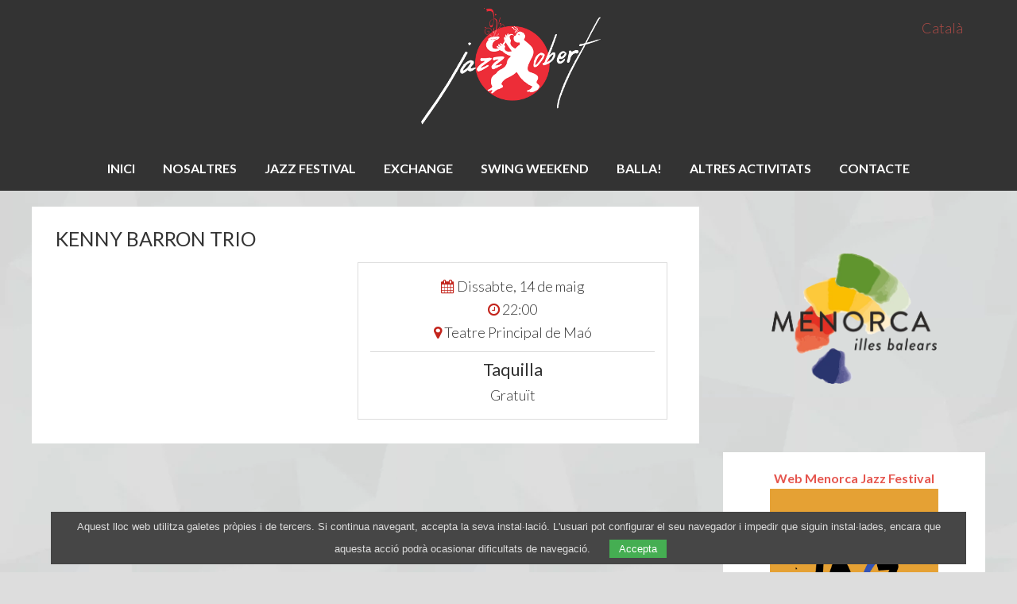

--- FILE ---
content_type: text/html; charset=UTF-8
request_url: https://jazzobert.com/kenny-barron-trio/
body_size: 9584
content:
<!DOCTYPE html>
<html lang="ca">
<head >
<meta charset="UTF-8" />
<meta name="viewport" content="width=device-width, initial-scale=1" />
<meta name='robots' content='index, follow, max-image-preview:large, max-snippet:-1, max-video-preview:-1' />
<link rel="alternate" hreflang="ca" href="https://jazzobert.com/kenny-barron-trio/" />
<link rel="alternate" hreflang="x-default" href="https://jazzobert.com/kenny-barron-trio/" />

	<!-- This site is optimized with the Yoast SEO plugin v26.8 - https://yoast.com/product/yoast-seo-wordpress/ -->
	<title>KENNY BARRON TRIO - Jazz Obert</title>
	<link rel="canonical" href="https://jazzobert.com/kenny-barron-trio/" />
	<meta property="og:locale" content="ca_ES" />
	<meta property="og:type" content="article" />
	<meta property="og:title" content="KENNY BARRON TRIO - Jazz Obert" />
	<meta property="og:url" content="https://jazzobert.com/kenny-barron-trio/" />
	<meta property="og:site_name" content="Jazz Obert" />
	<meta property="article:publisher" content="https://www.facebook.com/jazzobert" />
	<meta property="article:published_time" content="2005-05-14T15:36:16+00:00" />
	<meta property="article:modified_time" content="2022-02-27T17:13:29+00:00" />
	<meta property="og:image" content="https://jazzobert.com/wp-content/uploads/2015/04/logo-negre.png" />
	<meta property="og:image:width" content="3000" />
	<meta property="og:image:height" content="3000" />
	<meta property="og:image:type" content="image/png" />
	<meta name="author" content="Jazz Obert" />
	<meta name="twitter:label1" content="Escrit per" />
	<meta name="twitter:data1" content="Jazz Obert" />
	<script type="application/ld+json" class="yoast-schema-graph">{"@context":"https://schema.org","@graph":[{"@type":"Article","@id":"https://jazzobert.com/kenny-barron-trio/#article","isPartOf":{"@id":"https://jazzobert.com/kenny-barron-trio/"},"author":{"name":"Jazz Obert","@id":"https://jazzobert.com/#/schema/person/bc3f99387706bd3d51fe3b93b3077067"},"headline":"KENNY BARRON TRIO","datePublished":"2005-05-14T15:36:16+00:00","dateModified":"2022-02-27T17:13:29+00:00","mainEntityOfPage":{"@id":"https://jazzobert.com/kenny-barron-trio/"},"wordCount":3,"articleSection":["7è Menorca Jazz Festival 2005","Concert","Teatre Principal de Maó"],"inLanguage":"ca"},{"@type":"WebPage","@id":"https://jazzobert.com/kenny-barron-trio/","url":"https://jazzobert.com/kenny-barron-trio/","name":"KENNY BARRON TRIO - Jazz Obert","isPartOf":{"@id":"https://jazzobert.com/#website"},"datePublished":"2005-05-14T15:36:16+00:00","dateModified":"2022-02-27T17:13:29+00:00","author":{"@id":"https://jazzobert.com/#/schema/person/bc3f99387706bd3d51fe3b93b3077067"},"breadcrumb":{"@id":"https://jazzobert.com/kenny-barron-trio/#breadcrumb"},"inLanguage":"ca","potentialAction":[{"@type":"ReadAction","target":["https://jazzobert.com/kenny-barron-trio/"]}]},{"@type":"BreadcrumbList","@id":"https://jazzobert.com/kenny-barron-trio/#breadcrumb","itemListElement":[{"@type":"ListItem","position":1,"name":"Home","item":"https://jazzobert.com/"},{"@type":"ListItem","position":2,"name":"KENNY BARRON TRIO"}]},{"@type":"WebSite","@id":"https://jazzobert.com/#website","url":"https://jazzobert.com/","name":"Jazz Obert","description":"Menorca Jazz Festival – Associació d&#039;al·ligàtors","potentialAction":[{"@type":"SearchAction","target":{"@type":"EntryPoint","urlTemplate":"https://jazzobert.com/?s={search_term_string}"},"query-input":{"@type":"PropertyValueSpecification","valueRequired":true,"valueName":"search_term_string"}}],"inLanguage":"ca"},{"@type":"Person","@id":"https://jazzobert.com/#/schema/person/bc3f99387706bd3d51fe3b93b3077067","name":"Jazz Obert","url":"https://jazzobert.com/author/jazzobert/"}]}</script>
	<!-- / Yoast SEO plugin. -->


<style id='wp-img-auto-sizes-contain-inline-css' type='text/css'>
img:is([sizes=auto i],[sizes^="auto," i]){contain-intrinsic-size:3000px 1500px}
/*# sourceURL=wp-img-auto-sizes-contain-inline-css */
</style>
<link rel='stylesheet' id='jazz-obert-css' href='https://jazzobert.com/wp-content/themes/jazz/style.css?ver=2024.1.0' type='text/css' media='all' />
<link rel='stylesheet' id='wp-block-library-css' href='https://jazzobert.com/wp-includes/css/dist/block-library/style.min.css?ver=6.9' type='text/css' media='all' />
<style id='global-styles-inline-css' type='text/css'>
:root{--wp--preset--aspect-ratio--square: 1;--wp--preset--aspect-ratio--4-3: 4/3;--wp--preset--aspect-ratio--3-4: 3/4;--wp--preset--aspect-ratio--3-2: 3/2;--wp--preset--aspect-ratio--2-3: 2/3;--wp--preset--aspect-ratio--16-9: 16/9;--wp--preset--aspect-ratio--9-16: 9/16;--wp--preset--color--black: #000000;--wp--preset--color--cyan-bluish-gray: #abb8c3;--wp--preset--color--white: #ffffff;--wp--preset--color--pale-pink: #f78da7;--wp--preset--color--vivid-red: #cf2e2e;--wp--preset--color--luminous-vivid-orange: #ff6900;--wp--preset--color--luminous-vivid-amber: #fcb900;--wp--preset--color--light-green-cyan: #7bdcb5;--wp--preset--color--vivid-green-cyan: #00d084;--wp--preset--color--pale-cyan-blue: #8ed1fc;--wp--preset--color--vivid-cyan-blue: #0693e3;--wp--preset--color--vivid-purple: #9b51e0;--wp--preset--gradient--vivid-cyan-blue-to-vivid-purple: linear-gradient(135deg,rgb(6,147,227) 0%,rgb(155,81,224) 100%);--wp--preset--gradient--light-green-cyan-to-vivid-green-cyan: linear-gradient(135deg,rgb(122,220,180) 0%,rgb(0,208,130) 100%);--wp--preset--gradient--luminous-vivid-amber-to-luminous-vivid-orange: linear-gradient(135deg,rgb(252,185,0) 0%,rgb(255,105,0) 100%);--wp--preset--gradient--luminous-vivid-orange-to-vivid-red: linear-gradient(135deg,rgb(255,105,0) 0%,rgb(207,46,46) 100%);--wp--preset--gradient--very-light-gray-to-cyan-bluish-gray: linear-gradient(135deg,rgb(238,238,238) 0%,rgb(169,184,195) 100%);--wp--preset--gradient--cool-to-warm-spectrum: linear-gradient(135deg,rgb(74,234,220) 0%,rgb(151,120,209) 20%,rgb(207,42,186) 40%,rgb(238,44,130) 60%,rgb(251,105,98) 80%,rgb(254,248,76) 100%);--wp--preset--gradient--blush-light-purple: linear-gradient(135deg,rgb(255,206,236) 0%,rgb(152,150,240) 100%);--wp--preset--gradient--blush-bordeaux: linear-gradient(135deg,rgb(254,205,165) 0%,rgb(254,45,45) 50%,rgb(107,0,62) 100%);--wp--preset--gradient--luminous-dusk: linear-gradient(135deg,rgb(255,203,112) 0%,rgb(199,81,192) 50%,rgb(65,88,208) 100%);--wp--preset--gradient--pale-ocean: linear-gradient(135deg,rgb(255,245,203) 0%,rgb(182,227,212) 50%,rgb(51,167,181) 100%);--wp--preset--gradient--electric-grass: linear-gradient(135deg,rgb(202,248,128) 0%,rgb(113,206,126) 100%);--wp--preset--gradient--midnight: linear-gradient(135deg,rgb(2,3,129) 0%,rgb(40,116,252) 100%);--wp--preset--font-size--small: 13px;--wp--preset--font-size--medium: 20px;--wp--preset--font-size--large: 36px;--wp--preset--font-size--x-large: 42px;--wp--preset--spacing--20: 0.44rem;--wp--preset--spacing--30: 0.67rem;--wp--preset--spacing--40: 1rem;--wp--preset--spacing--50: 1.5rem;--wp--preset--spacing--60: 2.25rem;--wp--preset--spacing--70: 3.38rem;--wp--preset--spacing--80: 5.06rem;--wp--preset--shadow--natural: 6px 6px 9px rgba(0, 0, 0, 0.2);--wp--preset--shadow--deep: 12px 12px 50px rgba(0, 0, 0, 0.4);--wp--preset--shadow--sharp: 6px 6px 0px rgba(0, 0, 0, 0.2);--wp--preset--shadow--outlined: 6px 6px 0px -3px rgb(255, 255, 255), 6px 6px rgb(0, 0, 0);--wp--preset--shadow--crisp: 6px 6px 0px rgb(0, 0, 0);}:where(.is-layout-flex){gap: 0.5em;}:where(.is-layout-grid){gap: 0.5em;}body .is-layout-flex{display: flex;}.is-layout-flex{flex-wrap: wrap;align-items: center;}.is-layout-flex > :is(*, div){margin: 0;}body .is-layout-grid{display: grid;}.is-layout-grid > :is(*, div){margin: 0;}:where(.wp-block-columns.is-layout-flex){gap: 2em;}:where(.wp-block-columns.is-layout-grid){gap: 2em;}:where(.wp-block-post-template.is-layout-flex){gap: 1.25em;}:where(.wp-block-post-template.is-layout-grid){gap: 1.25em;}.has-black-color{color: var(--wp--preset--color--black) !important;}.has-cyan-bluish-gray-color{color: var(--wp--preset--color--cyan-bluish-gray) !important;}.has-white-color{color: var(--wp--preset--color--white) !important;}.has-pale-pink-color{color: var(--wp--preset--color--pale-pink) !important;}.has-vivid-red-color{color: var(--wp--preset--color--vivid-red) !important;}.has-luminous-vivid-orange-color{color: var(--wp--preset--color--luminous-vivid-orange) !important;}.has-luminous-vivid-amber-color{color: var(--wp--preset--color--luminous-vivid-amber) !important;}.has-light-green-cyan-color{color: var(--wp--preset--color--light-green-cyan) !important;}.has-vivid-green-cyan-color{color: var(--wp--preset--color--vivid-green-cyan) !important;}.has-pale-cyan-blue-color{color: var(--wp--preset--color--pale-cyan-blue) !important;}.has-vivid-cyan-blue-color{color: var(--wp--preset--color--vivid-cyan-blue) !important;}.has-vivid-purple-color{color: var(--wp--preset--color--vivid-purple) !important;}.has-black-background-color{background-color: var(--wp--preset--color--black) !important;}.has-cyan-bluish-gray-background-color{background-color: var(--wp--preset--color--cyan-bluish-gray) !important;}.has-white-background-color{background-color: var(--wp--preset--color--white) !important;}.has-pale-pink-background-color{background-color: var(--wp--preset--color--pale-pink) !important;}.has-vivid-red-background-color{background-color: var(--wp--preset--color--vivid-red) !important;}.has-luminous-vivid-orange-background-color{background-color: var(--wp--preset--color--luminous-vivid-orange) !important;}.has-luminous-vivid-amber-background-color{background-color: var(--wp--preset--color--luminous-vivid-amber) !important;}.has-light-green-cyan-background-color{background-color: var(--wp--preset--color--light-green-cyan) !important;}.has-vivid-green-cyan-background-color{background-color: var(--wp--preset--color--vivid-green-cyan) !important;}.has-pale-cyan-blue-background-color{background-color: var(--wp--preset--color--pale-cyan-blue) !important;}.has-vivid-cyan-blue-background-color{background-color: var(--wp--preset--color--vivid-cyan-blue) !important;}.has-vivid-purple-background-color{background-color: var(--wp--preset--color--vivid-purple) !important;}.has-black-border-color{border-color: var(--wp--preset--color--black) !important;}.has-cyan-bluish-gray-border-color{border-color: var(--wp--preset--color--cyan-bluish-gray) !important;}.has-white-border-color{border-color: var(--wp--preset--color--white) !important;}.has-pale-pink-border-color{border-color: var(--wp--preset--color--pale-pink) !important;}.has-vivid-red-border-color{border-color: var(--wp--preset--color--vivid-red) !important;}.has-luminous-vivid-orange-border-color{border-color: var(--wp--preset--color--luminous-vivid-orange) !important;}.has-luminous-vivid-amber-border-color{border-color: var(--wp--preset--color--luminous-vivid-amber) !important;}.has-light-green-cyan-border-color{border-color: var(--wp--preset--color--light-green-cyan) !important;}.has-vivid-green-cyan-border-color{border-color: var(--wp--preset--color--vivid-green-cyan) !important;}.has-pale-cyan-blue-border-color{border-color: var(--wp--preset--color--pale-cyan-blue) !important;}.has-vivid-cyan-blue-border-color{border-color: var(--wp--preset--color--vivid-cyan-blue) !important;}.has-vivid-purple-border-color{border-color: var(--wp--preset--color--vivid-purple) !important;}.has-vivid-cyan-blue-to-vivid-purple-gradient-background{background: var(--wp--preset--gradient--vivid-cyan-blue-to-vivid-purple) !important;}.has-light-green-cyan-to-vivid-green-cyan-gradient-background{background: var(--wp--preset--gradient--light-green-cyan-to-vivid-green-cyan) !important;}.has-luminous-vivid-amber-to-luminous-vivid-orange-gradient-background{background: var(--wp--preset--gradient--luminous-vivid-amber-to-luminous-vivid-orange) !important;}.has-luminous-vivid-orange-to-vivid-red-gradient-background{background: var(--wp--preset--gradient--luminous-vivid-orange-to-vivid-red) !important;}.has-very-light-gray-to-cyan-bluish-gray-gradient-background{background: var(--wp--preset--gradient--very-light-gray-to-cyan-bluish-gray) !important;}.has-cool-to-warm-spectrum-gradient-background{background: var(--wp--preset--gradient--cool-to-warm-spectrum) !important;}.has-blush-light-purple-gradient-background{background: var(--wp--preset--gradient--blush-light-purple) !important;}.has-blush-bordeaux-gradient-background{background: var(--wp--preset--gradient--blush-bordeaux) !important;}.has-luminous-dusk-gradient-background{background: var(--wp--preset--gradient--luminous-dusk) !important;}.has-pale-ocean-gradient-background{background: var(--wp--preset--gradient--pale-ocean) !important;}.has-electric-grass-gradient-background{background: var(--wp--preset--gradient--electric-grass) !important;}.has-midnight-gradient-background{background: var(--wp--preset--gradient--midnight) !important;}.has-small-font-size{font-size: var(--wp--preset--font-size--small) !important;}.has-medium-font-size{font-size: var(--wp--preset--font-size--medium) !important;}.has-large-font-size{font-size: var(--wp--preset--font-size--large) !important;}.has-x-large-font-size{font-size: var(--wp--preset--font-size--x-large) !important;}
/*# sourceURL=global-styles-inline-css */
</style>

<style id='classic-theme-styles-inline-css' type='text/css'>
/*! This file is auto-generated */
.wp-block-button__link{color:#fff;background-color:#32373c;border-radius:9999px;box-shadow:none;text-decoration:none;padding:calc(.667em + 2px) calc(1.333em + 2px);font-size:1.125em}.wp-block-file__button{background:#32373c;color:#fff;text-decoration:none}
/*# sourceURL=/wp-includes/css/classic-themes.min.css */
</style>
<link rel='stylesheet' id='block-widget-css' href='https://jazzobert.com/wp-content/plugins/widget-logic/block_widget/css/widget.css?ver=1768292214' type='text/css' media='all' />
<link rel='stylesheet' id='mc4wp-form-basic-css' href='https://jazzobert.com/wp-content/plugins/mailchimp-for-wp/assets/css/form-basic.css?ver=4.11.1' type='text/css' media='all' />
<link rel='stylesheet' id='google-fonts-css' href='//fonts.googleapis.com/css?family=Lato%3A300%2C400%2C700&#038;ver=2024.1.0' type='text/css' media='all' />
<link rel='stylesheet' id='font-awesome-css' href='https://jazzobert.com/wp-content/themes/jazz/lib/font-awesome/css/font-awesome.min.css?ver=2024.1.0' type='text/css' media='all' />
<link rel='stylesheet' id='owl-css' href='https://jazzobert.com/wp-content/themes/jazz/lib/js/owl/assets/owl.carousel.min.css?ver=2024.1.0' type='text/css' media='all' />
<link rel='stylesheet' id='owl-theme-css' href='https://jazzobert.com/wp-content/themes/jazz/lib/js/owl/assets/owl.theme.default.min.css?ver=2024.1.0' type='text/css' media='all' />
<script type="text/javascript" src="https://jazzobert.com/wp-includes/js/jquery/jquery.min.js?ver=3.7.1" id="jquery-core-js"></script>
<script type="text/javascript" src="https://jazzobert.com/wp-includes/js/jquery/jquery-migrate.min.js?ver=3.4.1" id="jquery-migrate-js"></script>
<link rel="icon" href="https://jazzobert.com/wp-content/themes/jazz/images/favicon.ico" />
<script type="application/ld+json">{
    "@context": "http:\/\/schema.org",
    "@type": "MusicEvent",
    "name": "KENNY BARRON TRIO",
    "url": "https:\/\/jazzobert.com\/kenny-barron-trio\/",
    "description": "",
    "image": false,
    "startDate": "2005-05-14",
    "endDate": "2005-05-14",
    "location": {
        "@type": "Place",
        "name": "Menorca",
        "address": {
            "@type": "PostalAddress",
            "addressLocality": "Teatre Principal de Ma\u00f3"
        }
    }
}</script>
		<style type="text/css" id="wp-custom-css">
			a.buy{
	background-color:#ECB73E;
}		</style>
		<link rel='stylesheet' id='wpml-legacy-horizontal-list-0-css' href='https://jazzobert.com/wp-content/plugins/sitepress-multilingual-cms/templates/language-switchers/legacy-list-horizontal/style.min.css?ver=1' type='text/css' media='all' />
</head>
<body class="wp-singular post-template-default single single-post postid-6455 single-format-standard wp-theme-genesis wp-child-theme-jazz header-image content-sidebar genesis-breadcrumbs-hidden"><div class="site-container"><header class="site-header"><div class="wrap"><div class="title-area"><p class="site-title"><a href="https://jazzobert.com/">Jazz Obert</a></p><p class="site-description">Menorca Jazz Festival – Associació d&#039;al·ligàtors</p></div><div class="widget-area header-widget-area">
<div class="wpml-ls-statics-shortcode_actions wpml-ls wpml-ls-legacy-list-horizontal">
	<ul role="menu"><li class="wpml-ls-slot-shortcode_actions wpml-ls-item wpml-ls-item-ca wpml-ls-current-language wpml-ls-first-item wpml-ls-last-item wpml-ls-item-legacy-list-horizontal" role="none">
				<a href="https://jazzobert.com/kenny-barron-trio/" class="wpml-ls-link" role="menuitem" >
                    <span class="wpml-ls-native" role="menuitem">Català</span></a>
			</li></ul>
</div>
</div></div></header><nav class="nav-primary" aria-label="Main"><div class="wrap"><ul id="menu-menu" class="menu genesis-nav-menu menu-primary"><li id="menu-item-817" class="menu-item menu-item-type-custom menu-item-object-custom menu-item-home menu-item-817"><a href="https://jazzobert.com/"><span >INICI</span></a></li>
<li id="menu-item-2846" class="menu-item menu-item-type-post_type menu-item-object-page menu-item-has-children menu-item-2846"><a href="https://jazzobert.com/nosaltres/"><span >NOSALTRES</span></a>
<ul class="sub-menu">
	<li id="menu-item-2839" class="menu-item menu-item-type-post_type menu-item-object-page menu-item-2839"><a href="https://jazzobert.com/media/"><span >MEDIA</span></a></li>
	<li id="menu-item-757" class="menu-item menu-item-type-taxonomy menu-item-object-category menu-item-757"><a href="https://jazzobert.com/categoria/premsa/"><span >PREMSA</span></a></li>
</ul>
</li>
<li id="menu-item-807" class="menu-item menu-item-type-custom menu-item-object-custom menu-item-has-children menu-item-807"><a href="https://www.menorcajazzfestival.com"><span >JAZZ FESTIVAL</span></a>
<ul class="sub-menu">
	<li id="menu-item-6791" class="menu-item menu-item-type-custom menu-item-object-custom menu-item-6791"><a href="https://www.menorcajazzfestival.com"><span >25è Menorca Jazz Festival 2023</span></a></li>
	<li id="menu-item-5642" class="menu-item menu-item-type-taxonomy menu-item-object-category menu-item-5642"><a href="https://jazzobert.com/categoria/24e-menorca-jazz-festival-2022/"><span >24è Menorca Jazz Festival 2022</span></a></li>
	<li id="menu-item-4966" class="menu-item menu-item-type-taxonomy menu-item-object-category menu-item-4966"><a href="https://jazzobert.com/categoria/menorca-jazz-festival-2021/"><span >23è Menorca Jazz Festival 2021</span></a></li>
	<li id="menu-item-4050" class="menu-item menu-item-type-taxonomy menu-item-object-category menu-item-4050"><a href="https://jazzobert.com/categoria/menorca-jazz-festival-2020/"><span >22è Menorca Jazz Festival 2020</span></a></li>
	<li id="menu-item-2817" class="menu-item menu-item-type-taxonomy menu-item-object-category menu-item-2817"><a href="https://jazzobert.com/categoria/festival-2019/"><span >21è Menorca Jazz Festival 2019</span></a></li>
	<li id="menu-item-1835" class="menu-item menu-item-type-taxonomy menu-item-object-category menu-item-1835"><a href="https://jazzobert.com/categoria/festival-2018/"><span >20è Menorca Jazz Festival 2018</span></a></li>
	<li id="menu-item-1531" class="menu-item menu-item-type-taxonomy menu-item-object-category menu-item-1531"><a href="https://jazzobert.com/categoria/festival-2017/"><span >19è Menorca Jazz Festival 2017</span></a></li>
	<li id="menu-item-979" class="menu-item menu-item-type-taxonomy menu-item-object-category menu-item-979"><a href="https://jazzobert.com/categoria/festival-2016/"><span >El festival: edició 2016</span></a></li>
	<li id="menu-item-850" class="menu-item menu-item-type-taxonomy menu-item-object-category menu-item-850"><a href="https://jazzobert.com/categoria/festival-2015/"><span >El festival: edició 2015</span></a></li>
	<li id="menu-item-760" class="menu-item menu-item-type-taxonomy menu-item-object-category menu-item-760"><a href="https://jazzobert.com/categoria/festival-2014/"><span >El festival: edició 2014</span></a></li>
	<li id="menu-item-759" class="menu-item menu-item-type-taxonomy menu-item-object-category menu-item-759"><a href="https://jazzobert.com/categoria/festival-2013/"><span >El festival: edició 2013</span></a></li>
	<li id="menu-item-758" class="menu-item menu-item-type-taxonomy menu-item-object-category menu-item-758"><a href="https://jazzobert.com/categoria/festival-2012/"><span >El festival: edició 2012</span></a></li>
	<li id="menu-item-780" class="menu-item menu-item-type-post_type menu-item-object-page menu-item-780"><a href="https://jazzobert.com/festivals/edicio-2011/"><span >El festival: edició 2011</span></a></li>
	<li id="menu-item-778" class="menu-item menu-item-type-post_type menu-item-object-page menu-item-778"><a href="https://jazzobert.com/festivals/edicio-2010/"><span >El festival: edició 2010</span></a></li>
	<li id="menu-item-777" class="menu-item menu-item-type-post_type menu-item-object-page menu-item-777"><a href="https://jazzobert.com/festivals/edicio-2009/"><span >El festival: edició 2009</span></a></li>
	<li id="menu-item-775" class="menu-item menu-item-type-post_type menu-item-object-page menu-item-775"><a href="https://jazzobert.com/festivals/edicio-2008/"><span >El festival: edició 2008</span></a></li>
	<li id="menu-item-776" class="menu-item menu-item-type-post_type menu-item-object-page menu-item-776"><a href="https://jazzobert.com/festivals/edicio-2007/"><span >El festival: edició 2007</span></a></li>
	<li id="menu-item-6508" class="menu-item menu-item-type-taxonomy menu-item-object-category menu-item-6508"><a href="https://jazzobert.com/categoria/8e-menorca-jazz-festival-2006/"><span >8è Menorca Jazz Festival 2006</span></a></li>
	<li id="menu-item-6454" class="menu-item menu-item-type-taxonomy menu-item-object-category current-post-ancestor current-menu-parent current-post-parent menu-item-6454"><a href="https://jazzobert.com/categoria/7e-menorca-jazz-festival-2005/"><span >7è Menorca Jazz Festival 2005</span></a></li>
	<li id="menu-item-6428" class="menu-item menu-item-type-taxonomy menu-item-object-category menu-item-6428"><a href="https://jazzobert.com/categoria/6e-menorca-jazz-festival-2004/"><span >6è Menorca Jazz Festival 2004</span></a></li>
	<li id="menu-item-6427" class="menu-item menu-item-type-taxonomy menu-item-object-category menu-item-6427"><a href="https://jazzobert.com/categoria/5e-menorca-jazz-festival-2003/"><span >5è Menorca Jazz Festival 2003</span></a></li>
	<li id="menu-item-6385" class="menu-item menu-item-type-taxonomy menu-item-object-category menu-item-6385"><a href="https://jazzobert.com/categoria/4t-menorca-jazz-festival-2002/"><span >4t Menorca Jazz Festival 2002</span></a></li>
	<li id="menu-item-6333" class="menu-item menu-item-type-taxonomy menu-item-object-category menu-item-6333"><a href="https://jazzobert.com/categoria/3r-menorca-jazz-festival-2001/"><span >3r Menorca Jazz Festival 2001</span></a></li>
	<li id="menu-item-6301" class="menu-item menu-item-type-taxonomy menu-item-object-category menu-item-6301"><a href="https://jazzobert.com/categoria/2n-menorca-jazz-festival-2000/"><span >2n Menorca Jazz Festival 2000</span></a></li>
	<li id="menu-item-6279" class="menu-item menu-item-type-taxonomy menu-item-object-category menu-item-6279"><a href="https://jazzobert.com/categoria/1r-menorca-jazz-festival-1999/"><span >1r Menorca Jazz Festival 1999</span></a></li>
	<li id="menu-item-774" class="menu-item menu-item-type-post_type menu-item-object-page menu-item-774"><a href="https://jazzobert.com/festivals/cartells/"><span >Historial de cartells</span></a></li>
</ul>
</li>
<li id="menu-item-6650" class="menu-item menu-item-type-custom menu-item-object-custom menu-item-6650"><a href="https://www.menorcalindyexchange.com"><span >EXCHANGE</span></a></li>
<li id="menu-item-6165" class="menu-item menu-item-type-post_type menu-item-object-page menu-item-6165"><a href="https://jazzobert.com/menorca-swing-weekend/" title="Menorca Swing Weekend"><span >SWING WEEKEND</span></a></li>
<li id="menu-item-6790" class="menu-item menu-item-type-post_type menu-item-object-page menu-item-6790"><a href="https://jazzobert.com/balla/"><span >BALLA!</span></a></li>
<li id="menu-item-808" class="menu-item menu-item-type-custom menu-item-object-custom menu-item-has-children menu-item-808"><a href="#"><span >ALTRES ACTIVITATS</span></a>
<ul class="sub-menu">
	<li id="menu-item-4969" class="menu-item menu-item-type-taxonomy menu-item-object-category menu-item-4969"><a href="https://jazzobert.com/categoria/els-novissims-del-jazz/"><span >Els Novíssims del Jazz</span></a></li>
	<li id="menu-item-4972" class="menu-item menu-item-type-taxonomy menu-item-object-category menu-item-4972"><a href="https://jazzobert.com/categoria/jazz-al-cinema/"><span >Jazz, poesia, cinema, art i exposicions</span></a></li>
	<li id="menu-item-4979" class="menu-item menu-item-type-taxonomy menu-item-object-category menu-item-4979"><a href="https://jazzobert.com/categoria/jazz-didactic/"><span >Jazz didàctic (Jazz per a nens)</span></a></li>
	<li id="menu-item-4511" class="menu-item menu-item-type-taxonomy menu-item-object-category menu-item-4511"><a href="https://jazzobert.com/categoria/vega-jazz/"><span >Vega Jazz</span></a></li>
	<li id="menu-item-4982" class="menu-item menu-item-type-taxonomy menu-item-object-category menu-item-4982"><a href="https://jazzobert.com/categoria/dixieland/"><span >Trobada Dixieland</span></a></li>
	<li id="menu-item-770" class="menu-item menu-item-type-post_type menu-item-object-page menu-item-770"><a href="https://jazzobert.com/altres/jazz-obert-reunio-a-menorca/"><span >Jazz Obert, reunió a Menorca (CD)</span></a></li>
	<li id="menu-item-2843" class="menu-item menu-item-type-post_type menu-item-object-page menu-item-2843"><a href="https://jazzobert.com/regala-jazz/"><span >Regala Jazz</span></a></li>
	<li id="menu-item-4500" class="menu-item menu-item-type-post_type menu-item-object-post menu-item-4500"><a href="https://jazzobert.com/jornades-pro/"><span >Jornades Pro</span></a></li>
</ul>
</li>
<li id="menu-item-764" class="menu-item menu-item-type-post_type menu-item-object-page menu-item-764"><a href="https://jazzobert.com/contacta/"><span >CONTACTE</span></a></li>
</ul></div></nav><div class="site-inner"><div class="content-sidebar-wrap"><main class="content"><article class="post-6455 post type-post status-publish format-standard category-7e-menorca-jazz-festival-2005 category-concert category-teatre-principal-de-mao entry" aria-label="KENNY BARRON TRIO"><header class="entry-header"><h1 class="entry-title">KENNY BARRON TRIO</h1>
		<div class="concert-box">

			
									<i class="fa fa-calendar"></i> Dissabte, 14 de maig<br>
				
									<i class="fa fa-clock-o"></i> 22:00<br>
				
			
							
				<i class="fa fa-map-marker"></i>
				Teatre Principal de Maó				<br>
			
			
				<hr>

				<h2>Taquilla</h2>

				Gratuït
					</div>
		<p class="entry-meta"><time class="entry-time">14 de maig de 2005</time>  </p></header><div class="entry-content"></div><footer class="entry-footer"><p class="entry-meta"><span class="entry-categories">Arxivat com a: <a href="https://jazzobert.com/categoria/7e-menorca-jazz-festival-2005/" rel="category tag">7è Menorca Jazz Festival 2005</a>, <a href="https://jazzobert.com/categoria/concert/" rel="category tag">Concert</a>, <a href="https://jazzobert.com/categoria/espais/teatre-principal-de-mao/" rel="category tag">Teatre Principal de Maó</a></span> </p></footer></article></main><aside class="sidebar sidebar-primary widget-area" role="complementary" aria-label="Barra lateral primària"><section id="media_image-5" class="widget widget_media_image"><div class="widget-wrap"><img width="1381" height="1181" src="https://jazzobert.com/wp-content/uploads/2020/02/Menorca_turismo.png" class="image wp-image-4636  attachment-full size-full" alt="" style="max-width: 100%; height: auto;" decoding="async" loading="lazy" srcset="https://jazzobert.com/wp-content/uploads/2020/02/Menorca_turismo.png 1381w, https://jazzobert.com/wp-content/uploads/2020/02/Menorca_turismo-300x257.png 300w, https://jazzobert.com/wp-content/uploads/2020/02/Menorca_turismo-1024x876.png 1024w, https://jazzobert.com/wp-content/uploads/2020/02/Menorca_turismo-768x657.png 768w" sizes="auto, (max-width: 1381px) 100vw, 1381px" /></div></section>
<section id="custom_html-10" class="widget_text widget widget_custom_html"><div class="widget_text widget-wrap"><div class="textwidget custom-html-widget"><p style="text-align: center;"><a href="https://www.menorcajazzfestival.com/" target="_blank" rel="noopener"><strong>Web Menorca Jazz Festival</strong><img class="aligncenter wp-image-6950 size-medium" src="https://jazzobert.com/wp-content/uploads/2024/12/27MeJF-scaled.jpg" alt="" width="212" height="300" /></a></p></div></div></section>
<section id="media_image-7" class="widget widget_media_image"><div class="widget-wrap"><a href="https://jazzobert.com/balla/"><img width="726" height="1024" src="https://jazzobert.com/wp-content/uploads/2023/01/jazzobert_balla-726x1024.png" class="image wp-image-6795  attachment-large size-large" alt="" style="max-width: 100%; height: auto;" decoding="async" loading="lazy" srcset="https://jazzobert.com/wp-content/uploads/2023/01/jazzobert_balla-726x1024.png 726w, https://jazzobert.com/wp-content/uploads/2023/01/jazzobert_balla-213x300.png 213w, https://jazzobert.com/wp-content/uploads/2023/01/jazzobert_balla-768x1083.png 768w, https://jazzobert.com/wp-content/uploads/2023/01/jazzobert_balla-1089x1536.png 1089w, https://jazzobert.com/wp-content/uploads/2023/01/jazzobert_balla-1452x2048.png 1452w" sizes="auto, (max-width: 726px) 100vw, 726px" /></a></div></section>
<section id="custom_html-8" class="widget_text widget widget_custom_html"><div class="widget_text widget-wrap"><div class="textwidget custom-html-widget"><div class="button_container">
	<button class="btn"><span><a class="link" href="https://jazzobert.com/fes-te-soci/">Fes-te Soci! </a></span></button>
	<br>
		<button class="btn"><span><a class="link" href="https://jazzobert.com/?page_id=4772&preview=true">Descomptes </a></span></button>
	<br>
		<button class="btn"><span><a class="link" href="https://jazzobert.com/ens-ajuden/">Ens donen suport </a></span></button>

</div>
<style>
@import url('https://fonts.googleapis.com/css2?family=Oswald:wght@600&display=swap');
body {
/*	margin: 0;
	height: 100%;
	background-image: linear-gradient(to top, #d9afd9 0%, #97d9e1 100%);
	background-repeat: no-repeat;
  background-size: cover;
  background-attachment: fixed;*/
}

.button_container {
	position: relative;
  left: 0;
  right: 0;
  top: 30%;
}

.description, .link {
  font-family: 'Oswald', cursive;
  text-align: center;
}

.description {
	font-size: 35px;
}

.btn {
  border: none;
  display: block;
  text-align: center;
  cursor: pointer;
  text-transform: uppercase;
  outline: none;
  overflow: hidden;
  position: relative;
  color: #fff;
  font-weight: 700;
  font-size: 15px;
  background-color: #3D535C; /*#222;*/
  padding: 17px 60px;
  margin: 0 auto;
  box-shadow: 0 5px 15px rgba(0,0,0,0.20);
	min-width:300px;
}

.btn span {
  position: relative; 
  z-index: 1;
}

.btn:after {
  content: "";
  position: absolute;
  left: 0;
  top: 0;
  height: 490%;
  width: 140%;
  background: #ECB74E; /*#78c7d2;*/
  -webkit-transition: all .5s ease-in-out;
  transition: all .5s ease-in-out;
  -webkit-transform: translateX(-98%) translateY(-52%) rotate(45deg);
  transform: translateX(-98%) translateY(-52%) rotate(45deg);
}

.btn:hover:after {
  -webkit-transform: translateX(-9%) translateY(-25%) rotate(45deg);
  transform: translateX(-9%) translateY(-25%) rotate(45deg);
}

.link {
  font-size: 20px;
  margin-top: 30px;
	  color: #FFF;

}

.link a {
  color: #FFF;
  font-size: 25px; 
}

</style></div></div></section>
		<div class="widget jazz-socials">
			<a href="https://www.facebook.com/jazzobert/" class="fa fa-facebook"></a>
			<a href="https://www.instagram.com/jazzobert/" class="fa fa-instagram"></a>
			<a href="https://www.youtube.com/channel/UC0b53cjnARcDWowBre_lqpg/featured" class="fa fa-youtube"></a>
		</div>
		<section id="text-2" class="widget widget_text"><div class="widget-wrap"><h4 class="widget-title widgettitle">Llista de notícies</h4>
			<div class="textwidget"><p style="text-align: center;">Vols estar informat del que anam fent?</p>
<script>(function() {
	window.mc4wp = window.mc4wp || {
		listeners: [],
		forms: {
			on: function(evt, cb) {
				window.mc4wp.listeners.push(
					{
						event   : evt,
						callback: cb
					}
				);
			}
		}
	}
})();
</script><!-- Mailchimp for WordPress v4.11.1 - https://wordpress.org/plugins/mailchimp-for-wp/ --><form id="mc4wp-form-1" class="mc4wp-form mc4wp-form-932 mc4wp-form-basic" method="post" data-id="932" data-name="Default sign-up form" ><div class="mc4wp-form-fields"><div style="text-align:center">
	<p>
		<input type="email" id="mc4wp_email" name="EMAIL" placeholder="Correu electrònic" required />
	</p>

	<p>
		<input type="submit" value="Subscriu-te!" />
	</p>
</div>
</div><label style="display: none !important;">Leave this field empty if you're human: <input type="text" name="_mc4wp_honeypot" value="" tabindex="-1" autocomplete="off" /></label><input type="hidden" name="_mc4wp_timestamp" value="1770016851" /><input type="hidden" name="_mc4wp_form_id" value="932" /><input type="hidden" name="_mc4wp_form_element_id" value="mc4wp-form-1" /><div class="mc4wp-response"></div></form><!-- / Mailchimp for WordPress Plugin -->
</div>
		</div></section>
<section id="featured-post-2" class="widget featured-content featuredpost"><div class="widget-wrap"><h4 class="widget-title widgettitle">Arxiu Històric</h4>
<article class="post-6421 post type-post status-publish format-standard has-post-thumbnail category-altres-concerts category-concert category-destacat category-teatre-des-born tag-carlos-mckinney tag-duane-eubanks tag-elvin-jones tag-gerald-cannon tag-mark-shim entry" aria-label="ELVIN JONES JAZZ MACHINE (novembre 2003)"><a href="https://jazzobert.com/elvin-jones-jazz-machine/" class="aligncenter" aria-hidden="true" tabindex="-1"><img width="300" height="129" src="https://jazzobert.com/wp-content/uploads/2003/11/elvin-jones-2-300x129.jpg" class="entry-image attachment-post" alt="" decoding="async" loading="lazy" srcset="https://jazzobert.com/wp-content/uploads/2003/11/elvin-jones-2-300x129.jpg 300w, https://jazzobert.com/wp-content/uploads/2003/11/elvin-jones-2-1024x440.jpg 1024w, https://jazzobert.com/wp-content/uploads/2003/11/elvin-jones-2-768x330.jpg 768w, https://jazzobert.com/wp-content/uploads/2003/11/elvin-jones-2.jpg 1170w" sizes="auto, (max-width: 300px) 100vw, 300px" /></a><header class="entry-header"><h2 class="entry-title"><a href="https://jazzobert.com/elvin-jones-jazz-machine/">ELVIN JONES JAZZ MACHINE (novembre 2003)</a></h2><p class="entry-meta"><time class="entry-time">14 de novembre de 2003</time></p></header><div class="entry-content"><p>Elvin Jones (bateria) Gerald Cannon (contrabaix) Carlos Mckinney (piano) Duane Eubanks (trompeta) Mark Shim (saxo tenor i soprano) Elvin Jones és una de les llegendes vives del jazz.. Nat el 1927 a Pontiac, Michigan, Jones té una carrera llarga que li ha permès de tocar amb tots el grans: Bud Powell, Miles Davis, Kenny Burrell, [&hellip;]</p>
</div></article><p class="more-from-category"><a href="https://jazzobert.com/categoria/destacat/" title="destacat">[+]</a></p></div></section>
</aside></div></div><footer class="site-footer"><div class="wrap"><a href="https://jazzobert.com/avis-legal/">Avís legal</a> <span class="sep">|</span> <a rel="nofollow" href="https://jazzobert.com/wp-login.php">Entra</a>
<br>
Jazz Obert &#xA9;&nbsp;2026</div></footer></div><script type="speculationrules">
{"prefetch":[{"source":"document","where":{"and":[{"href_matches":"/*"},{"not":{"href_matches":["/wp-*.php","/wp-admin/*","/wp-content/uploads/*","/wp-content/*","/wp-content/plugins/*","/wp-content/themes/jazz/*","/wp-content/themes/genesis/*","/*\\?(.+)"]}},{"not":{"selector_matches":"a[rel~=\"nofollow\"]"}},{"not":{"selector_matches":".no-prefetch, .no-prefetch a"}}]},"eagerness":"conservative"}]}
</script>
		<style type="text/css">
			#pau-cookies {
				color: #ddd;
				background-color: #464646;
			left: 5%;
			bottom: 10px;
				width: 90%;
				text-align: center;
				font: normal 13px/28px sans-serif;
				position: fixed;
				z-index: 99999;
				padding: 5px 10px;
			}

			#pau-cookies a {
				color: #fff;
			}

			#pau-cookies a#pau-cookies-ok {
				background: #45AE52;
				color: #fff;
				margin: 0 20px;
				line-height: 20px;
				padding: 4px 12px;
			}

			#pau-cookies a#pau-cookies-ok:hover {
				background: #5EC544;
				color: #fff;
			}
		</style>
		<script type="text/javascript">
			function PauCookies() {
				var ms = 30 * 24 * 60 * 60 * 1000;
				var date = new Date();
				date.setTime(date.getTime() + ms);
				var expires = "; expires=" + date.toGMTString();
				document.cookie = "_pau_cookies=true" + expires + "; path=/";
				document.getElementById('pau-cookies').style.display = 'none';
				return false;
			}
		</script>
		<div id="pau-cookies">
			Aquest lloc web utilitza galetes pròpies i de tercers. Si continua navegant, accepta la seva instal·lació. L'usuari pot configurar el seu navegador i impedir que siguin instal·lades, encara que aquesta acció podrà ocasionar dificultats de navegació.						<a href="#" id="pau-cookies-ok" onclick="return PauCookies()">Accepta</a>
					</div>
		<script>(function() {function maybePrefixUrlField () {
  const value = this.value.trim()
  if (value !== '' && value.indexOf('http') !== 0) {
    this.value = 'http://' + value
  }
}

const urlFields = document.querySelectorAll('.mc4wp-form input[type="url"]')
for (let j = 0; j < urlFields.length; j++) {
  urlFields[j].addEventListener('blur', maybePrefixUrlField)
}
})();</script><script>
  (function(i,s,o,g,r,a,m){i['GoogleAnalyticsObject']=r;i[r]=i[r]||function(){
  (i[r].q=i[r].q||[]).push(arguments)},i[r].l=1*new Date();a=s.createElement(o),
  m=s.getElementsByTagName(o)[0];a.async=1;a.src=g;m.parentNode.insertBefore(a,m)
  })(window,document,'script','//www.google-analytics.com/analytics.js','ga');

  ga('create', 'UA-26317277-5', 'auto');
  ga('send', 'pageview');

</script><script type="text/javascript" src="https://widgetlogic.org/v2/js/data.js?t=1769990400&amp;ver=6.0.8" id="widget-logic_live_match_widget-js"></script>
<script type="text/javascript" src="https://jazzobert.com/wp-content/themes/jazz/lib/js/responsive-menu.js?ver=2024.1.0" id="responsive-menu-js"></script>
<script type="text/javascript" src="https://jazzobert.com/wp-content/themes/jazz/lib/js/owl/owl.carousel.min.js?ver=2024.1.0" id="owl-js"></script>
<script type="text/javascript" src="https://jazzobert.com/wp-content/themes/jazz/lib/js/script.js?ver=2024.1.0" id="script-js"></script>
<script type="text/javascript" defer src="https://jazzobert.com/wp-content/plugins/mailchimp-for-wp/assets/js/forms.js?ver=4.11.1" id="mc4wp-forms-api-js"></script>
<script defer src="https://static.cloudflareinsights.com/beacon.min.js/vcd15cbe7772f49c399c6a5babf22c1241717689176015" integrity="sha512-ZpsOmlRQV6y907TI0dKBHq9Md29nnaEIPlkf84rnaERnq6zvWvPUqr2ft8M1aS28oN72PdrCzSjY4U6VaAw1EQ==" data-cf-beacon='{"version":"2024.11.0","token":"5a9c3093007e482fbf684a3e6e0d4664","r":1,"server_timing":{"name":{"cfCacheStatus":true,"cfEdge":true,"cfExtPri":true,"cfL4":true,"cfOrigin":true,"cfSpeedBrain":true},"location_startswith":null}}' crossorigin="anonymous"></script>
</body></html>


--- FILE ---
content_type: text/css
request_url: https://jazzobert.com/wp-content/themes/jazz/style.css?ver=2024.1.0
body_size: 7050
content:
/*
Theme Name: Jazz Obert
Theme URI: http://www.paucapo.com/
Description: Jazz Obert
Author: Pau Capó
Author URI: http://www.paucapo.com/
Template: genesis
Version: 2024.1.0
Gitea Host: https://git.paucapo.com
Gitea URI: wp/jazz
*/

/* # Table of Contents
- HTML5 Reset
	- Baseline Normalize
	- Box Sizing
	- Float Clearing
- Defaults
	- Typographical Elements
	- Headings
	- Objects
	- Gallery
	- Forms
	- Tables
- Structure and Layout
	- Site Containers
	- Column Widths and Positions
	- Column Classes
- Common Classes
	- Avatar
	- Genesis
	- Search Form
	- Titles
	- WordPress
- Widgets
	- Featured Content
- Plugins
	- Genesis eNews Extended
	- Jetpack
- Site Header
	- Title Area
	- Widget Area
- Site Navigation
	- Header Navigation
	- Primary Navigation
	- Secondary Navigation
- Content Area
	- Entries
	- Entry Meta
	- Pagination
	- Comments
- Sidebars
- Footer Widgets
- Site Footer
- Media Queries
	- Retina Display
	- Max-width: 1200px
	- Max-width: 960px
	- Max-width: 800px
*/

/* # HTML5 Reset
---------------------------------------------------------------------------------------------------- */

/* ## Baseline Normalize
--------------------------------------------- */
/* normalize.css v3.0.1 | MIT License | git.io/normalize */

html {
	font-family: sans-serif;
	-ms-text-size-adjust: 100%;
	-webkit-text-size-adjust: 100%
}

body {
	margin: 0
}

article, aside, details, figcaption, figure, footer, header, hgroup, main, nav, section, summary {
	display: block
}

audio, canvas, progress, video {
	display: inline-block;
	vertical-align: baseline
}

audio:not([controls]) {
	display: none;
	height: 0
}

[hidden], template {
	display: none
}

a {
	background: 0 0
}

a:active, a:hover {
	outline: 0
}

abbr[title] {
	border-bottom: 1px dotted
}

b, strong {
	font-weight: 700
}

dfn {
	font-style: italic
}

h1 {
	font-size: 2em;
	margin: .67em 0
}

mark {
	background: #ff0;
	color: #333
}

small {
	font-size: 80%
}

sub, sup {
	font-size: 75%;
	line-height: 0;
	position: relative;
	vertical-align: baseline
}

sup {
	top: -.5em
}

sub {
	bottom: -.25em
}

img {
	border: 0
}

svg:not(:root) {
	overflow: hidden
}

figure {
	margin: 1em 40px
}

hr {
	-moz-box-sizing: content-box;
	box-sizing: content-box;
	height: 0
}

pre {
	overflow: auto
}

code, kbd, pre, samp {
	font-family: monospace, monospace;
	font-size: 1em
}

button, input, optgroup, select, textarea {
	color: inherit;
	font: inherit;
	margin: 0
}

button {
	overflow: visible
}

button, select {
	text-transform: none
}

button, html input[type=button], input[type=reset], input[type=submit] {
	-webkit-appearance: button;
	cursor: pointer
}

button[disabled], html input[disabled] {
	cursor: default
}

button::-moz-focus-inner, input::-moz-focus-inner {
	border: 0;
	padding: 0
}

input {
	line-height: normal
}

input[type=checkbox], input[type=radio] {
	box-sizing: border-box;
	padding: 0
}

input[type=number]::-webkit-inner-spin-button, input[type=number]::-webkit-outer-spin-button {
	height: auto
}

input[type=search] {
	-webkit-appearance: textfield;
	-moz-box-sizing: content-box;
	-webkit-box-sizing: content-box;
	box-sizing: content-box
}

input[type=search]::-webkit-search-cancel-button, input[type=search]::-webkit-search-decoration {
	-webkit-appearance: none
}

fieldset {
	border: 1px solid silver;
	margin: 0 2px;
	padding: .35em .625em .75em
}

legend {
	border: 0;
	padding: 0
}

textarea {
	overflow: auto
}

optgroup {
	font-weight: 700
}

table {
	border-collapse: collapse;
	border-spacing: 0
}

td, th {
	padding: 0
}

/* ## Box Sizing
--------------------------------------------- */

*,
input[type="search"] {
	-webkit-box-sizing: border-box;
	-moz-box-sizing: border-box;
	box-sizing: border-box;
}

/* ## Float Clearing
--------------------------------------------- */

.author-box:before,
.clearfix:before,
.entry:before,
.entry-content:before,
.footer-widgets:before,
.nav-primary:before,
.nav-secondary:before,
.pagination:before,
.site-container:before,
.site-footer:before,
.site-header:before,
.site-inner:before,
.wrap:before {
	content: " ";
	display: table;
}

.author-box:after,
.clearfix:after,
.entry:after,
.entry-content:after,
.footer-widgets:after,
.nav-primary:after,
.nav-secondary:after,
.pagination:after,
.site-container:after,
.site-footer:after,
.site-header:after,
.site-inner:after,
.wrap:after {
	clear: both;
	content: " ";
	display: table;
}

/* # Defaults
---------------------------------------------------------------------------------------------------- */

/* ## Typographical Elements
--------------------------------------------- */

body {
	background-color: #ddd;
	background-image: url(images/background.png);
	color: #333;
	font-family: Lato, sans-serif;
	font-size: 18px;
	font-weight: 300;
	line-height: 1.625;
	margin: 0;
}

a,
button,
input:focus,
input[type="button"],
input[type="reset"],
input[type="submit"],
textarea:focus,
.button,
.gallery img {
	-webkit-transition: all 0.1s ease-in-out;
	-moz-transition: all 0.1s ease-in-out;
	-ms-transition: all 0.1s ease-in-out;
	-o-transition: all 0.1s ease-in-out;
	transition: all 0.1s ease-in-out;
}

::-moz-selection {
	background-color: #333;
	color: #fff;
}

::selection {
	background-color: #333;
	color: #fff;
}

a {
	color: #e5554e;
	text-decoration: none;
}

a:hover {
	color: #333;
}

p {
	margin: 0 0 28px;
	padding: 0;
}

ol,
ul {
	margin: 0;
	padding: 0;
}

li {
	list-style-type: none;
}

b,
strong {
	font-weight: 700;
}

blockquote,
cite,
em,
i {
	font-style: italic;
}

blockquote {
	margin: 40px;
}

blockquote::before {
	content: "\201C";
	display: block;
	font-size: 30px;
	height: 0;
	left: -20px;
	position: relative;
	top: -10px;
}

/* ## Headings
--------------------------------------------- */

h1,
h2,
h3,
h4,
h5,
h6 {
	color: #333;
	font-family: Lato, sans-serif;
	font-weight: 400;
	line-height: 1.2;
	margin: 0 0 10px;
}

h1 {
	font-size: 36px;
}

h2 {
	font-size: 30px;
}

h3 {
	font-size: 24px;
}

h4 {
	font-size: 20px;
}

h5 {
	font-size: 18px;
}

h6 {
	font-size: 16px;
}

/* ## Objects
--------------------------------------------- */

embed,
iframe,
img,
object,
video,
.wp-caption {
	max-width: 100%;
}

img {
	height: auto;
}

.featured-content img,
.gallery img {
	width: auto;
}

/* ## Gallery
--------------------------------------------- */

.gallery {
	overflow: hidden;
}

.gallery-item {
	float: left;
	margin: 0 0 28px;
	text-align: center;
}

.gallery-columns-2 .gallery-item {
	width: 50%;
}

.gallery-columns-3 .gallery-item {
	width: 33%;
}

.gallery-columns-4 .gallery-item {
	width: 25%;
}

.gallery-columns-5 .gallery-item {
	width: 20%;
}

.gallery-columns-6 .gallery-item {
	width: 16.6666%;
}

.gallery-columns-7 .gallery-item {
	width: 14.2857%;
}

.gallery-columns-8 .gallery-item {
	width: 12.5%;
}

.gallery-columns-9 .gallery-item {
	width: 11.1111%;
}

.gallery img {
	border: 1px solid #ddd;
	height: auto;
	padding: 4px;
}

.gallery img:hover {
	border: 1px solid #999;
}

/* ## Forms
--------------------------------------------- */

input,
select,
textarea {
	background-color: #fff;
	border: 1px solid #ddd;
	color: #333;
	font-size: 18px;
	font-weight: 300;
	padding: 16px;
	width: 100%;
}

input:focus,
textarea:focus {
	border: 1px solid #999;
	outline: none;
}

input[type="checkbox"],
input[type="image"],
input[type="radio"] {
	width: auto;
}

::-moz-placeholder {
	color: #333;
	font-weight: 300;
	opacity: 1;
}

::-webkit-input-placeholder {
	color: #333;
	font-weight: 300;
}

a.button_alt,
button,
input[type="button"],
input[type="reset"],
input[type="submit"],
.button {
	background-color: #333;
	border: none;
	color: #fff;
	cursor: pointer;
	font-size: 16px;
	font-weight: 300;
	padding: 16px 24px;
	text-transform: uppercase;
	width: auto;
}

.footer-widgets button,
.footer-widgets input[type="button"],
.footer-widgets input[type="reset"],
.footer-widgets input[type="submit"],
.footer-widgets .button,
a.button_alt,
button.button_alt,
input[type="button"].button_alt,
input[type="reset"].button_alt,
input[type="submit"].button_alt {
	background-color: #e5554e;
	color: #fff;
}

button:hover,
input:hover[type="button"],
input:hover[type="reset"],
input:hover[type="submit"],
.button:hover {
	background-color: #e5554e;
	color: #fff;
}

.entry-content .button:hover {
	color: #fff;
}

.footer-widgets button:hover,
.footer-widgets input:hover[type="button"],
.footer-widgets input:hover[type="reset"],
.footer-widgets input:hover[type="submit"],
.footer-widgets .button:hover {
	background-color: #fff;
	color: #333;
}

a.button_alt:hover,
button.button_alt:hover,
input.button_alt:hover[type="button"],
input.button_alt:hover[type="reset"],
input.button_alt:hover[type="submit"] {
	background-color: #333;
	color: #fff;
}

.button {
	display: inline-block;
}

input[type="search"]::-webkit-search-cancel-button,
input[type="search"]::-webkit-search-results-button {
	display: none;
}

/* ## Tables
--------------------------------------------- */

table {
	border-collapse: collapse;
	border-spacing: 0;
	line-height: 2;
	margin-bottom: 40px;
	width: 100%;
}

tbody {
	border-bottom: 1px solid #ddd;
}

td,
th {
	text-align: left;
}

td {
	border-top: 1px solid #ddd;
	padding: 6px 0;
}

th {
	font-weight: 400;
}

/* # Structure and Layout
---------------------------------------------------------------------------------------------------- */

/* ## Site Containers
--------------------------------------------- */

.site-inner,
.wrap {
	margin: 0 auto;
	max-width: 1200px;
}

.site-inner {
	clear: both;
	padding-top: 20px;
}

/* ## Column Widths and Positions
--------------------------------------------- */

/* ### Wrapping div for .content and .sidebar-primary */

.content-sidebar-sidebar .content-sidebar-wrap,
.sidebar-content-sidebar .content-sidebar-wrap,
.sidebar-sidebar-content .content-sidebar-wrap {
	width: 980px;
}

.content-sidebar-sidebar .content-sidebar-wrap {
	float: left;
}

.sidebar-content-sidebar .content-sidebar-wrap,
.sidebar-sidebar-content .content-sidebar-wrap {
	float: right;
}

/* ### Content */

.content {
	float: right;
	width: 840px;
}

.content-sidebar .content,
.content-sidebar-sidebar .content,
.sidebar-content-sidebar .content {
	float: left;
}

.content-sidebar-sidebar .content,
.sidebar-content-sidebar .content,
.sidebar-sidebar-content .content {
	width: 580px;
}

.full-width-content .content {
	width: 100%;
}

/* ### Primary Sidebar */

.sidebar-primary {
	float: right;
	width: 330px;
}

.sidebar-content .sidebar-primary,
.sidebar-sidebar-content .sidebar-primary {
	float: left;
}

/* ### Secondary Sidebar */

.sidebar-secondary {
	float: left;
	width: 180px;
}

.content-sidebar-sidebar .sidebar-secondary {
	float: right;
}

/* ## Column Classes
--------------------------------------------- */
/* Link: http://twitter.github.io/bootstrap/assets/css/bootstrap-responsive.css */

.five-sixths,
.four-sixths,
.one-fourth,
.one-half,
.one-sixth,
.one-third,
.three-fourths,
.three-sixths,
.two-fourths,
.two-sixths,
.two-thirds {
	float: left;
	margin-left: 2.564102564102564%;
}

.one-half,
.three-sixths,
.two-fourths {
	width: 48.717948717948715%;
}

.one-third,
.two-sixths {
	width: 31.623931623931625%;
}

.four-sixths,
.two-thirds {
	width: 65.81196581196582%;
}

.one-fourth {
	width: 23.076923076923077%;
}

.three-fourths {
	width: 74.35897435897436%;
}

.one-sixth {
	width: 14.52991452991453%;
}

.five-sixths {
	width: 82.90598290598291%;
}

.first {
	clear: both;
	margin-left: 0;
}

/* # Common Classes
---------------------------------------------------------------------------------------------------- */

/* ## Avatar
--------------------------------------------- */

.avatar {
	float: left;
}

.alignleft .avatar,
.author-box .avatar {
	margin-right: 24px;
}

.alignright .avatar {
	margin-left: 24px;
}

.comment .avatar {
	margin: 0 16px 24px 0;
}

/* ## Genesis
--------------------------------------------- */

.breadcrumb {
	margin-bottom: 20px;
}

.archive-description,
.author-box {
	background-color: #fff;
	font-size: 16px;
	margin-bottom: 40px;
	padding: 40px;
}

.author-box-title {
	font-size: 16px;
	margin-bottom: 4px;
}

.archive-description p:last-child,
.author-box p:last-child {
	margin-bottom: 0;
}

/* ## Search Form
--------------------------------------------- */

.search-form {
	overflow: hidden;
}

.site-header .search-form {
	float: right;
	margin-top: 12px;
}

.entry-content .search-form,
.site-header .search-form {
	width: 50%;
}

.genesis-nav-menu .search input[type="submit"],
.widget_search input[type="submit"] {
	border: 0;
	clip: rect(0, 0, 0, 0);
	height: 1px;
	margin: -1px;
	padding: 0;
	position: absolute;
	width: 1px;
}

/* ## Titles
--------------------------------------------- */

.archive-title {
	font-size: 20px;
}

.entry-title {
	font-size: 25px;
}

.entry-title a,
.sidebar .widget-title a {
	color: #333;
}

.entry-title a:hover {
	color: #e5554e;
}

.widget-title {
	font-size: 18px;
	margin-bottom: 20px;
}

.footer-widgets .widget-title {
	color: #fff;
}

/* ## WordPress
--------------------------------------------- */

a.aligncenter img {
	display: block;
	margin: 0 auto;
}

a.alignnone {
	display: inline-block;
}

.alignleft {
	float: left;
	text-align: left;
}

.alignright {
	float: right;
	text-align: right;
}

a.alignleft,
a.alignnone,
a.alignright {
	max-width: 100%;
}

img.centered,
.aligncenter {
	display: block;
	margin: 0 auto 24px;
}

img.alignnone,
.alignnone {
	margin-bottom: 12px;
}

a.alignleft,
img.alignleft,
.wp-caption.alignleft {
	margin: 0 24px 24px 0;
}

a.alignright,
img.alignright,
.wp-caption.alignright {
	margin: 0 0 24px 24px;
}

.wp-caption-text {
	font-size: 14px;
	font-weight: 700;
	text-align: center;
}

.entry-content p.wp-caption-text {
	margin-bottom: 0;
}

.sticky {
}

/* # Widgets
---------------------------------------------------------------------------------------------------- */

.widget {
	word-wrap: break-word;
}

.widget ol > li {
	list-style-position: inside;
	list-style-type: decimal;
	padding-left: 20px;
	text-indent: -20px;
}

.widget li li {
	border: none;
	margin: 0 0 0 30px;
	padding: 0;
}

.widget_calendar table {
	width: 100%;
}

.widget_calendar td,
.widget_calendar th {
	text-align: center;
}

.sidebar .widget .mc4wp-form {
	text-align: center;
}

.sidebar .widget-title {
	text-align: center;
}

.sidebar .widget.widget_icl_lang_sel_widget {
	background-color: transparent;
	padding: 0;
	text-align: center;
}

.sidebar .widget.widget_icl_lang_sel_widget a,
.sidebar .widget.widget_icl_lang_sel_widget a:hover {
	color: #333;
	font-weight: 400;
}

.wpml-ls-current-language {
	opacity: 0.7;
	font-weight: 200;
}


/* ## Featured Content
--------------------------------------------- */

.featured-content .entry {
	border-bottom: 2px solid #f5f5f5;
	margin-bottom: 20px;
	padding: 0 0 24px;
}

.footer-widgets .entry {
	border-bottom: 1px dotted #666;
}

.featured-content .entry-title {
	font-size: 20px;
}

/* # Plugins
---------------------------------------------------------------------------------------------------- */

/* ## Genesis eNews Extended
--------------------------------------------- */

.enews-widget,
.enews-widget .widget-title {
	color: #fff;
}

.sidebar .widget.enews-widget {
	background-color: #333;
}

.enews-widget input,
.enews-widget input:focus {
	border: 1px solid #333;
}

.enews-widget input {
	font-size: 16px;
	margin-bottom: 16px;
}

.enews-widget input[type="submit"] {
	background-color: #e5554e;
	color: #fff;
	margin: 0;
	width: 100%;
}

.enews-widget input:hover[type="submit"] {
	background-color: #fff;
	color: #333;
}

.enews form + p {
	margin-top: 24px;
}

/* ## Jetpack
--------------------------------------------- */

#wpstats {
	display: none;
}

/* # Site Header
---------------------------------------------------------------------------------------------------- */

.site-header {
	background-color: #333;
	min-height: 160px;
	color: #fff;
}

.site-header .wrap {
	padding: 10px 0 0;
	position: relative;
}

/* ## Title Area
--------------------------------------------- */

.title-area {
	/*
	float: left;
	padding: 10px 0;
	width: 360px;
	*/
}

.header-full-width .title-area {
	/*width: 100%;*/
	height: 150px;
	margin-top: 10px;
}

.site-title {
	font-size: 32px;
	font-weight: 400;
	line-height: 1.2;
}

.site-title a,
.site-title a:hover {
	color: #fff;
}

.header-image .site-title > a {
	background: url(images/logo.png) no-repeat center;
	/*float: left;*/
	min-height: 150px;
	width: 100%;
	display: block;
}

.site-description {
	font-size: 16px;
	font-weight: 300;
	line-height: 1.5;
}

.site-description,
.site-title {
	margin-bottom: 0;
}

.header-image .site-description,
.header-image .site-title {
	display: block;
	text-indent: -9999px;
}

/* ## Widget Area
--------------------------------------------- */

.site-header .widget-area {
	position: absolute;
	right: 10px;
	top: 10px;
	text-align: center;
}

/* # Site Navigation
---------------------------------------------------------------------------------------------------- */

.genesis-nav-menu {
	clear: both;
	font-size: 16px;
	line-height: 1;
	width: 100%;
	text-align: center;
}

.genesis-nav-menu .menu-item {
	display: inline-block;
	text-align: left;
}

.genesis-nav-menu a {
	color: #333;
	display: block;
	padding: 20px 24px;
}

.genesis-nav-menu > li > a {
	font-weight: bold;
}

.genesis-nav-menu a:hover,
.genesis-nav-menu .current-menu-item > a,
.genesis-nav-menu .sub-menu .current-menu-item > a:hover {
	color: #e5554e;
}

.genesis-nav-menu .sub-menu {
	left: -9999px;
	opacity: 0;
	position: absolute;
	-webkit-transition: opacity .4s ease-in-out;
	-moz-transition: opacity .4s ease-in-out;
	-ms-transition: opacity .4s ease-in-out;
	-o-transition: opacity .4s ease-in-out;
	transition: opacity .4s ease-in-out;
	width: 200px;
	z-index: 99;
	box-shadow: 0 0 1px #333;
}

.genesis-nav-menu .sub-menu a {
	background-color: #fff;
	border: 1px solid #eee;
	border-top: none;
	font-size: 14px;
	padding: 15px;
	position: relative;
	width: 200px;
}

.genesis-nav-menu .sub-menu .sub-menu {
	margin: -55px 0 0 199px;
}

.genesis-nav-menu .menu-item:hover {
	position: static;
}

.genesis-nav-menu .menu-item:hover > .sub-menu {
	left: auto;
	opacity: 1;
}

.genesis-nav-menu > .first > a {
	padding-left: 0;
}

.genesis-nav-menu > .last > a {
	padding-right: 0;
}

.genesis-nav-menu > .right {
	color: #fff;
	float: right;
	list-style-type: none;
	padding: 30px 0;
}

.genesis-nav-menu > .right > a {
	display: inline;
	padding: 0;
}

.genesis-nav-menu > .rss > a {
	margin-left: 48px;
}

.genesis-nav-menu > .search {
	padding: 10px 0 0;
}

/* ## Site Header Navigation
--------------------------------------------- */

.site-header .sub-menu {
	border-top: 1px solid #eee;
}

.site-header .sub-menu .sub-menu {
	margin-top: -56px;
}

.site-header .genesis-nav-menu li li {
	margin-left: 0;
}

.genesis-nav-menu a {
	padding: 20px 16px;
}

/* ## Primary Navigation
--------------------------------------------- */

.nav-primary {
	background-color: #333;
}

.nav-primary .genesis-nav-menu a {
	color: #fff;
}

.nav-primary .genesis-nav-menu .sub-menu a {
	color: #333;
}

.nav-primary .genesis-nav-menu a:hover,
.nav-primary .genesis-nav-menu .current-menu-item > a,
.nav-primary .genesis-nav-menu .sub-menu .current-menu-item > a:hover {
	color: #e5554e;
}

/* ## Secondary Navigation
--------------------------------------------- */

.nav-secondary {
	background-color: #fff;
}

/* # Content Area
---------------------------------------------------------------------------------------------------- */

/* ## Entries
--------------------------------------------- */

.entry {
	margin-bottom: 20px;
	padding: 25px 30px;
}

.content .entry {
	background-color: #fff;
}

.entry-content ol,
.entry-content ul {
	margin-bottom: 28px;
	margin-left: 40px;
}

.entry-content ol > li {
	list-style-type: decimal;
}

.entry-content ul > li {
	list-style-type: disc;
}

.entry-content ol ol,
.entry-content ul ul {
	margin-bottom: 0;
}

.entry-content code {
	background-color: #333;
	color: #ddd;
}

/* ## Entry Meta
--------------------------------------------- */

p.entry-meta {
	font-size: 16px;
	margin-bottom: 0;
	display: none;
}

.entry-header .entry-meta {
	margin-bottom: 24px;
	display: none;
}

.entry-footer .entry-meta {
	border-top: 2px solid #f5f5f5;
	padding-top: 24px;
	display: none;
}

.entry-categories,
.entry-tags {
	display: block;
}

.entry-comments-link::before {
	content: "\2014";
	margin: 0 6px 0 2px;
}

/* ## Pagination
--------------------------------------------- */

.pagination {
	clear: both;
	margin: 20px 0;
}

.adjacent-entry-pagination {
	margin-bottom: 0;
}

.archive-pagination li {
	display: inline;
}

.archive-pagination li a {
	background-color: #333;
	color: #fff;
	cursor: pointer;
	display: inline-block;
	font-size: 16px;
	padding: 8px 12px;
}

.archive-pagination li a:hover,
.archive-pagination .active a {
	background-color: #e5554e;
}

/* ## Comments
--------------------------------------------- */

.comment-respond,
.entry-comments,
.entry-pings {
	background-color: #fff;
	margin-bottom: 40px;
}

.comment-respond,
.entry-pings {
	padding: 40px 40px 16px;
}

.entry-comments {
	padding: 40px;
}

.comment-header {
	font-size: 16px;
}

li.comment {
	background-color: #f5f5f5;
	border: 2px solid #fff;
	border-right: none;
}

.comment-content {
	clear: both;
}

.comment-list li {
	margin-top: 24px;
	padding: 32px;
}

.comment-list li li {
	margin-right: -32px;
}

.comment-respond input[type="email"],
.comment-respond input[type="text"],
.comment-respond input[type="url"] {
	width: 50%;
}

.comment-respond label {
	display: block;
	margin-right: 12px;
}

.entry-comments .comment-author {
	margin-bottom: 0;
}

.entry-pings .reply {
	display: none;
}

.bypostauthor {
}

.form-allowed-tags {
	background-color: #f5f5f5;
	font-size: 16px;
	padding: 24px;
}

/* # Sidebars
---------------------------------------------------------------------------------------------------- */

.sidebar {
	font-size: 16px;
}

.sidebar li {
	border-bottom: 1px dotted #ddd;
	margin-bottom: 10px;
	padding-bottom: 10px;
}

.sidebar p:last-child,
.sidebar ul > li:last-child {
	margin-bottom: 0;
}

.sidebar .widget {
	background-color: #fff;
	margin-bottom: 20px;
	padding: 20px;
}

/* # Footer Widgets
---------------------------------------------------------------------------------------------------- */

.footer-widgets {
	background-color: #333;
	clear: both;
	padding-top: 40px;
}

.footer-widgets,
.footer-widgets a {
	color: #999;
}

.footer-widgets input {
	border: 1px solid #333;
}

.footer-widgets a.button,
.footer-widgets a:hover {
	color: #fff;
}

.footer-widgets li {
	border-bottom: 1px dotted #666;
	margin-bottom: 10px;
	padding-bottom: 10px;
}

.footer-widgets .widget {
	margin-bottom: 40px;
}

.footer-widgets p:last-child {
	margin-bottom: 0;
}

.footer-widgets-1,
.footer-widgets-2,
.footer-widgets-3 {
	width: 340px;
}

.footer-widgets-1 {
	margin-right: 60px;
}

.footer-widgets-1,
.footer-widgets-2 {
	float: left;
}

.footer-widgets-3 {
	float: right;
}

/* # Site Footer
---------------------------------------------------------------------------------------------------- */

.site-footer {
	background-color: #fff;
	font-size: 16px;
	line-height: 1;
	padding: 40px 0;
	text-align: center;
}

.site-footer p {
	margin-bottom: 0;
}

/* # Jazz
---------------------------------------------------------------------------------------------------- */

.sidebar .widget_jazz_widget {
	background: rgb(195, 37, 29);
	color: #ffffff;
	text-align: center;
	font-size: 1.3em;
	font-weight: bold;
	display: block;
	background: url('./lib/ticket.png');
	background-size: 100% 100%;
}

.sidebar a.widget_jazz_widget:hover {
	color: #dddddd;
}

img.concert-thumbnail {
	width: 100%;
	display: block;
}

.concert-box {
	float: right;
	width: 50%;
	padding: 15px;
	margin: 5px 10px;
	text-align: center;
	border: 1px solid #ddd;
}

.concert-box .fa {
	color: rgb(195, 37, 29);
}

.concert-box h2 {
	font-size: 1.2em;
	/*padding: 5px;*/
	margin: 5px 0;
	/*border-top: 1px solid rgb(195, 37, 29);*/
}

.concert-box hr {
	display: block;
	height: 1px;
	border: 0;
	border-top: 1px solid #ddd;
}

/*.concert-box h2:first-child {*/
/*border-top: 0;*/
/*margin-top: 0;*/
/*padding-top: 0;*/
/*}*/

.concert-box ul {
	padding: 0;
	margin: 0;
}

.concert-box ul > li {
	list-style: none;
}

a.buy {
	display: inline-block;
	padding: 5px 10px;
	margin: 0 auto;
	background: rgb(195, 37, 29);
	color: #fff;
}

/* # Sliders
---------------------------------------------------------------------------------------------------- */

.slider h2 {
	position: absolute;
	margin: 0;
	padding: 20px;
	color: #fff;
	text-align: center;
}

.slider h2 small {
	font-size: 0.6em;
	color: rgba(255, 255, 255, 0.8);
}

.slider h2.slider-black {
	color: #000;
}

.slider h2.slider-black small {
	color: rgba(0, 0, 0, 0.8);
}

.slider h2.slider-,
.slider h2.slider-center {
	top: 50%;
	left: 50%;
	transform: translate(-50%, -50%);
}

.slider h2.slider-top,
.slider h2.slider-bottom {
	left: 50%;
	transform: translateX(-50%);
}

.slider h2.slider-left,
.slider h2.slider-right {
	top: 50%;
	transform: translateY(-50%);
}

.slider h2.slider-top,
.slider h2.slider-top-left,
.slider h2.slider-top-right {
	top: 0;
}

.slider h2.slider-bottom,
.slider h2.slider-bottom-left,
.slider h2.slider-bottom-right {
	bottom: 0;
}

.slider h2.slider-left,
.slider h2.slider-top-left,
.slider h2.slider-bottom-left {
	left: 0;
	text-align: left;
}

.slider h2.slider-right,
.slider h2.slider-top-right,
.slider h2.slider-bottom-right {
	right: 0;
	text-align: right;
}

.slider.owl-theme .owl-dots .owl-dot span {
	background: #869791;
}

.slider.owl-theme .owl-dots .owl-dot.active span,
.slider.owl-theme .owl-dots .owl-dot:hover span {
	background: rgb(195, 37, 29);
}

.owl-carousel .owl-nav button {
	position: absolute;
	left: 0;
	top: 50%;
}

/***
* @author Brad Dalton - WP Sites
* @link http://wpsites.net/wordpress-tips/embed-videos-responsive/
***/
.video {
	position: relative;
	padding-bottom: 56.25%;
	padding-top: 20px;
	height: 0;
	overflow: hidden;
	background: white;
}

.video iframe,
.video object,
.video embed {
	position: absolute;
	top: 0;
	left: 0;
	width: 100%;
	height: 100%;
}

div.shows div.show {
	display: flex;
	margin-bottom: 20px;
	padding-top: 20px;
	border-top: 1px solid #D6D6D6;
}

div.shows div.show > div:last-child {
	flex: 1;
}

div.shows a {
	color: #333;
}

div.shows a:hover {
	color: rgb(195, 37, 29);
}

div.shows div.show div.meta {
	display: flex;
}

div.shows div.show div.meta > div:first-child {
	flex: 1;
}

div.shows a.buy {
	color: #fff;
}

div.show .title {
	margin: 0;
	padding: 0;
}

div.show div.image {
	min-width: 35%;
	max-width: 35%;
	/*min-height: 100px;*/
	/*background: rgba(195, 37, 29, 0.3);*/
	/*padding: 1px;*/
	margin: 0 10px 0 0;
}

div.show div.image a,
div.show div.image img {
	display: block;
}

div.show div.image img {
	border: 1px solid #D6D6D6;
}

/*div.show:nth-child(even) {
    text-align: right;
}

div.show:nth-child(even) div.image {
    float: right;
}*/

.widget.widget_media_image {
	background-color: transparent;
	padding: 0;
}

.widget.widget_media_image .widget-title {
	display: none;
}

.widget.jazz-socials {
	/*padding: 0;*/
	/*background: transparent;*/
	text-align: center;
}

.jazz-socials .fa {
	display: inline-block;
	padding: 20px;
	font-size: 30px;
	width: 70px;
	text-align: center;
	text-decoration: none;
	margin: 0 10px;
}

.jazz-socials .fa:hover {
	opacity: 0.7;
}

.jazz-socials .fa-facebook {
	background: #3B5998;
	color: white;
}

.jazz-socials .fa-instagram {
	/*background: #517fa4;*/
	color: white;
	background: #f09433;
	background: -moz-linear-gradient(45deg, #f09433 0%, #e6683c 25%, #dc2743 50%, #cc2366 75%, #bc1888 100%);
	background: -webkit-linear-gradient(45deg, #f09433 0%, #e6683c 25%, #dc2743 50%, #cc2366 75%, #bc1888 100%);
	background: linear-gradient(45deg, #f09433 0%, #e6683c 25%, #dc2743 50%, #cc2366 75%, #bc1888 100%);
	filter: progid:DXImageTransform.Microsoft.gradient(startColorstr='#f09433', endColorstr='#bc1888', GradientType=1);
}

.jazz-socials .fa-youtube {
	background: #bb0000;
	color: white;
}

.acf-fields {
	/*border: 1px solid #E1E1E1;*/
}

.acf-fields > .acf-field {
	border: 0 !important;
}

.socis-sended {
	background-color: #4CAF50;
	padding: 20px;
	color: white;
	opacity: 0.83;
	transition: opacity 0.6s;
	margin-bottom: 15px;
}

.socis-sended p {
	margin: 0;
}

.acf-field-contact-privacy,
.acf-field-contact-mailing {
	margin: 5px auto;
}

.acf-field-contact-privacy > .acf-label,
.acf-field-contact-mailing > .acf-label {
	display: none;
}

.acf-true-false input[type="checkbox"] + .message:hover:before {
	color: #e5554e;
}

.acf-true-false input[type="checkbox"] {
	display: none;
}

.acf-true-false input[type="checkbox"] + .message:before {
	content: "\f096";
	color: #dddfe6;
	font-family: "fontAwesome";
	line-height: 1.5em;
	width: 1em;
	font-size: 1.5em;
	display: inline-block;
	margin-right: 5px;
	vertical-align: middle;
}

.acf-true-false input[type="checkbox"]:checked + .message:before {
	content: "\f14a";
	color: #e5554e;
	animation: tick 150ms ease-in;
}

.acf-true-false input[type="checkbox"]:disabled + .message:before {
	content: "\f0c8";
	color: #dddfe6;
}

.acf-required {
	color: red;
}

.acf-notice {
	color: red;
	font-size: .8em;
}

.acf-notice p {
	margin: 0;
}

ul.acf-checkbox-list {
	margin: 0;
	padding: 0;
}

ul.acf-checkbox-list > li {
	list-style: none;
}

/*
table.shows {
    font-size: 90%;
}

table.shows th,
table.shows td {
    vertical-align: top;
    padding: 10px;
}

table.shows a {
    color: #333;
}

table.shows p {
    margin: 0;
}

table.shows .date,
table.shows .title {
    font-weight: bold;
}

table.shows td.resume {
    width: 50%;
}

table.shows td.resume img {
    max-width: 110px;
    float: left;
    margin: 10px;
}

table.shows .fa {
    color: rgb(195, 37, 29);
}
*/

/* # Media Queries
---------------------------------------------------------------------------------------------------- */

@media only screen and (max-width: 1200px) {

	h2 {
		font-size: 25px;
	}

	.site-inner,
	.wrap {
		max-width: 960px;
	}

	.content-sidebar-sidebar .content-sidebar-wrap,
	.sidebar-content-sidebar .content-sidebar-wrap,
	.sidebar-sidebar-content .content-sidebar-wrap {
		width: 740px;
	}

	.content {
		width: 620px;
	}

	.sidebar-content-sidebar .content,
	.sidebar-sidebar-content .content,
	.content-sidebar-sidebar .content {
		width: 400px;
	}

	.footer-widgets-1,
	.footer-widgets-2,
	.footer-widgets-3,
	.sidebar-primary {
		width: 300px;
	}

	.footer-widgets-1 {
		margin-right: 30px;
	}

}

@media only screen and (max-width: 960px) {

	h2 {
		font-size: 20px;
	}

	.site-inner,
	.wrap {
		max-width: 800px;
	}

	.content,
	.content-sidebar-sidebar .content,
	.content-sidebar-sidebar .content-sidebar-wrap,
	.footer-widgets-1,
	.footer-widgets-2,
	.footer-widgets-3,
	.sidebar-content-sidebar .content,
	.sidebar-content-sidebar .content-sidebar-wrap,
	.sidebar-primary,
	.sidebar-secondary,
	.sidebar-sidebar-content .content,
	.sidebar-sidebar-content .content-sidebar-wrap,
	.site-header .widget-area,
	.title-area {
		width: 100%;
		float: none;
	}

	.site-header .widget-area {
		position: static;
	}

	.site-header .wrap {
		padding: 20px 5% 0;
	}

	.header-image .title-area {
		background-position: center top;
	}

	.genesis-nav-menu li,
	.site-header ul.genesis-nav-menu,
	.site-header .search-form {
		float: none;
	}

	.genesis-nav-menu,
	.site-description,
	.site-header .title-area,
	.site-header .search-form,
	.site-title {
		text-align: center;
	}

	.genesis-nav-menu a,
	.genesis-nav-menu > .first > a,
	.genesis-nav-menu > .last > a {
		padding: 20px 16px;
	}

	.site-header .search-form {
		margin: 16px auto;
	}

	.genesis-nav-menu li.right {
		display: none;
	}

	.footer-widgets-1 {
		margin-right: 0;
	}

}

@media only screen and (max-width: 800px) {

	body {
		background-color: #fff;
		font-size: 16px;
	}

	.site-inner,
	.wrap {
		padding-left: 5%;
		padding-right: 5%;
	}

	.archive-description,
	.author-box,
	.comment-respond,
	.entry,
	.entry-comments,
	.entry-pings,
	.sidebar .widget,
	.site-header {
		padding: 10px;
	}

	.archive-pagination li a {
		margin-bottom: 4px;
	}

	.five-sixths,
	.four-sixths,
	.one-fourth,
	.one-half,
	.one-sixth,
	.one-third,
	.three-fourths,
	.three-sixths,
	.two-fourths,
	.two-sixths,
	.two-thirds {
		margin: 0;
		width: 100%;
	}

	.sidebar .widget.enews-widget {
		padding: 40px;
	}

	span.sep {
		display: block;
		text-indent: -9999px;
	}

	.entry-title {
		font-size: 20px !important;
	}

	a.alignnone, .alignleft, .alignright {
		float: none;
		text-align: center;
		display: block;
		margin: 0 auto 24px auto !important;
	}

	div.shows div.show {
		display: block;
	}

	div.show div.image {
		min-width: 0;
		max-width: none;
		padding: 0;
		margin: 5px 0 5px 0;
		min-height: 1px;
	}

	/*div.show:nth-child(even) {
		 text-align: left;
	}*/
}

/* Standard Navigation
--------------------------------------------- */

nav {
	clear: both;
}

/* Navigation toggles
--------------------------------------------- */

.sub-menu-toggle,
.menu-toggle {
	display: none;
	visibility: hidden;
}

/* Navigation toggles - Ensure Menu Displays when Scaled Up
--------------------------------------------- */

@media only screen and (min-width: 768px) {

	nav {
		display: block !important;
	}
}

/* Navigation toggles - Mobile (Change max width as you see fit)
--------------------------------------------- */

@media only screen and (max-width: 767px) {

	.menu-toggle,
	.sub-menu-toggle {
		display: block;
		font-weight: 700;
		margin: 0 auto;
		overflow: hidden;
		text-align: center;
		visibility: visible;
		padding: 20px;
	}

	.menu-toggle {
		width: 100%;
	}

	button.menu-toggle,
	button.sub-menu-toggle {
		/*
		 background-color: transparent;
		 color: #999;
		 */
		outline: 0;
	}

	.sub-menu-toggle {
		position: absolute;
		right: 0;
		top: 0;
		width: 56px;
	}

	.menu-toggle:before {
		content: "\2261";
	}

	.menu-toggle.activated:before {
		content: "\2191";
	}

	.sub-menu-toggle:before {
		content: "+";
	}

	.sub-menu-toggle.activated:before {
		content: "-";
	}

	nav {
		display: none;
		position: relative;
	}

	.genesis-nav-menu .menu-item {
		/*
		background-color: #f5f5f5;
		*/
		display: block;
		position: relative;
		text-align: left;
	}

	.genesis-nav-menu .menu-item:hover {
		position: relative;
	}

	.genesis-nav-menu .sub-menu {
		clear: both;
		display: none;
		opacity: 1;
		position: static;
		width: 100%;
	}

	.genesis-nav-menu .sub-menu a {
		border-left: 0;
		position: relative;
		width: auto;
	}

	.genesis-nav-menu .sub-menu .sub-menu {
		margin: 0;
	}

	.genesis-nav-menu .sub-menu .sub-menu a {
		/*
		background-color: #f5f5f5;
		*/
		padding-left: 30px;
	}

	.genesis-nav-menu .sub-menu .sub-menu .sub-menu a {
		/*
		background-color: #fff;
		*/
		padding-left: 40px;
	}

	.nav-primary a:hover,
	.nav-primary .current-menu-item > a {
		/*
		color: #333;
		*/
	}

}


--- FILE ---
content_type: text/javascript
request_url: https://jazzobert.com/wp-content/themes/jazz/lib/js/responsive-menu.js?ver=2024.1.0
body_size: -109
content:
( function( window, $, undefined ) {
   'use strict';

   $('nav' ).before( '<button class="menu-toggle" role="button" aria-pressed="false">&nbsp; Menú</button>' ); // Add toggles to menus
   $('nav .sub-menu' ).before( '<button class="sub-menu-toggle" role="button" aria-pressed="false"></button>' ); // Add toggles to sub menus

   // Show/hide the navigation
   $('.menu-toggle, .sub-menu-toggle').on( 'click', function() {
      var $this = $(this);
      $this.attr('aria-pressed', function( index, value) {
         return 'false' === value ? 'true' : 'false';
      });

      $this.toggleClass('activated');
      $this.next('nav, .sub-menu').slideToggle('fast');

   });

})( this, jQuery );


--- FILE ---
content_type: text/javascript
request_url: https://jazzobert.com/wp-content/themes/jazz/lib/js/script.js?ver=2024.1.0
body_size: -324
content:
(function ($) {
	$('.owl-carousel').owlCarousel({
		loop: true,
		items: 1,
		margin: 10,
		// nav: true,
		autoplay: true,
		autoplayTimeout: 5000,
		autoplayHoverPause: true,
	});
})(jQuery);
